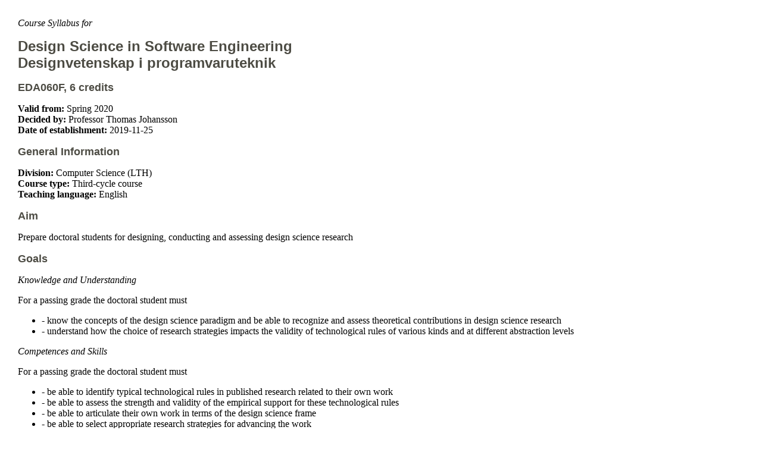

--- FILE ---
content_type: text/html; charset=UTF-8
request_url: https://fukurser.lth.se/fud/details/?code=EDA060F&validFrom=20201&simple=1&lang=en
body_size: 2079
content:
<?xml version="1.0" encoding="UTF-8"?>
<!DOCTYPE html PUBLIC "-//W3C//DTD XHTML 1.0 Strict//EN" "http://www.w3.org/TR/xhtml1/DTD/xhtml1-strict.dtd">
<html xmlns="http://www.w3.org/1999/xhtml" xmlns="http://www.w3.org/1999/xhtml" xml:lang="en" lang="en" xml:lang="en">
  <head>
    <meta charset="UTF-8" />
    <meta http-equiv="content-type" content="text/html; charset=utf-8" />
    <meta http-equiv="content-language" content="en" />
    <meta name="viewport" content="width=device-width" />
    <meta name="generator" content="common\Page $Id: Page.php,v 1.155 2014/02/14 10:28:36 christian Exp $" />
    <meta name="description" content="Details for the Course Design Science in Software Engineering" />
    <meta name="keywords" content="eda060f,design science in software engineering" />
    <title>EDA060F Design Science in Software Engineering 6 c</title>
    <link rel="shortcut icon" type="image/vnd.microsoft.icon" href="/lumall/images/favicons/favicon.ico" />
    <link rel="apple-touch-icon" href="/lumall/images/favicons/apple-touch-icon.png" />
    <link rel="apple-touch-icon-precomposed" href="/lumall/images/favicons/apple-touch-icon-precomposed.png" />
    <link rel="apple-touch-icon-precomposed" sizes="72x72" href="/lumall/images/favicons/apple-touch-icon-72x72-precomposed.png" />
    <link rel="apple-touch-icon-precomposed" sizes="114x114" href="/lumall/images/favicons/apple-touch-icon-114x114-precomposed.png" />
    <link rel="stylesheet" type="text/css" media="all" href="/fud/style/tableless_renderer.css" />
    <link rel="stylesheet" type="text/css" media="all" href="/fud/style/simple.css" />
  </head>
  <body class="simple">
    <span>
      <em class="simple">Course Syllabus for</em>
      <h1 class="simple">Design Science in Software Engineering<br />
Designvetenskap i programvaruteknik</h1>
      <h2 class="simple">EDA060F, 6 credits</h2>
      <p class="simple"><strong class="simple">Valid from:</strong> Spring 2020<br /><strong class="simple">Decided by:</strong> Professor Thomas Johansson<br /><strong class="simple">Date of establishment:</strong> 2019-11-25</p>
      <h2 id="general" class="simple">General Information</h2>
      <p class="simple"><strong class="simple">Division:</strong> Computer Science (LTH)<br /><strong class="simple">Course type:</strong> Third-cycle course<br /><strong class="simple">Teaching language:</strong> English</p>
      <h2 id="aim" class="simple">Aim</h2>
      <p class="simple">Prepare doctoral students for designing, conducting and assessing design science research</p>
      <h2 id="lg" class="simple">Goals</h2>
      <p class="simple">
        <em class="simple">Knowledge and Understanding</em>
      </p>
      <p class="simple">For a passing grade the doctoral student must</p>
      <ul class="simple">
        <li class="simple">- know the concepts of the design science paradigm and be able to recognize and assess theoretical contributions in design science research</li>
        <li class="simple">- understand how the choice of research strategies impacts the validity of technological rules of various kinds and at different abstraction levels</li>
      </ul>
      <p class="simple">
        <em class="simple">Competences and Skills</em>
      </p>
      <p class="simple">For a passing grade the doctoral student must</p>
      <ul class="simple">
        <li class="simple">- be able to identify typical technological rules in published research related to their own work</li>
        <li class="simple">- be able to assess the strength and validity of the empirical support for these technological rules</li>
        <li class="simple">- be able to articulate their own work in terms of the design science frame</li>
        <li class="simple">- be able to select appropriate research strategies for advancing the work</li>
      </ul>
      <p class="simple">
        <em class="simple">Judgement and Approach</em>
      </p>
      <p class="simple">For a passing grade the doctoral student must</p>
      <ul class="simple">
        <li class="simple">- be able to give and take feedback in a constructive manner that is likely to lead to development</li>
        <li class="simple">- be able to interact in discussions about research philosophy, research paradigms and research methodology</li>
      </ul>
      <h2 id="contents" class="simple">Course Contents</h2>
      <p class="simple">The course includes components such as introduction to research philosophy, comparison of different research paradigms, theory building and validation in the design sciences, an overview of empirical research methods common in design science research such as case studies, action research, and experiments.</p>
      <h2 id="literature" class="simple">Course Literature</h2>
      <p class="simple">Lecture material, papers, and assignments are distributed via the website.</p>
      <h2 id="eduforms" class="simple">Instruction Details</h2>
      <p class="simple"><strong class="simple">Types of instruction:</strong> Seminars, exercises</p>
      <h2 id="examforms" class="simple">Examination Details</h2>
      <p class="simple"><strong class="simple">Examination formats:</strong> Written assignments, seminars given by participants.
Compulsory attendance at seminar occasions<br /><strong class="simple">Grading scale:</strong> Failed, pass<br /><strong class="simple">Examiner:</strong> </p>
      <h2 id="admission" class="simple">Admission Details</h2>
      <p class="simple"><strong class="simple">Admission requirements:</strong> The student must be admitted to postgraduate education in Computer Science or a related subject.</p>
      <h2 id="courseoccasion" class="simple">Course Occasion Information</h2>
      <p class="simple"></p>
      <h2 id="contact" class="simple">Contact and Other Information</h2>
      <p class="simple"><strong class="simple">Course coordinators:</strong> <br /><ul class="simple">
  <li class="simple">Emelie Engström <tt><a href="mailto:emelie.engstrom@cs.lth.se">&lt;emelie.engstrom@cs.lth.se&gt;</a></tt></li>
  <li class="simple">Per Runeson <tt><a href="mailto:per.runeson@cs.lth.se">&lt;per.runeson@cs.lth.se&gt;</a></tt></li>
</ul>
</p>
    </span>
    <hr class="simple" />
    <p class="simple">
      <a href="?code=EDA060F&amp;validFrom=20201&amp;simple=0&amp;lang=en" class="simple">Complete view</a>
    </p>
    <span></span>
    <span class="simple"></span>
  </body>
</html>


--- FILE ---
content_type: text/css
request_url: https://fukurser.lth.se/fud/style/simple.css
body_size: 449
content:
/**
 * Simple css for courses.
 *
 * Borrowed from NewCoursePlanView::css() in module kursplaner.
 *
 * $Id: simple.css,v 1.5 2013/01/28 12:02:36 christian Exp $
 */

.simple {
    font-family: times, sans-serif;
}

body.simple {
    margin: auto;
    margin: 30px;
}

h1.simple {
    font-family: Arial, Verdana, Geneva, Helvetica, sans-serif;
    font-size: 150%;
    font-weight: bold;
    color: rgb(77,76,68);
}

h2.simple {
    font-family: Arial, Verdana, Geneva, Helvetica, sans-serif;
    font-size: 114%;
    font-weight: bold;
    color: rgb(77,76,68) !important;
    background-color: white !important;
}

em.simple {
    font-style: italic !important;
}

.simple a:link {
    text-decoration: underline !important;
}

.simple a {
    text-decoration: none !important;
    color: inherit !important;
}

.small {
    font-size: 80%;
}

.bold {
    font-weight: bold;
}

.italic {
    font-style: italic;
}

@media print {
    html {
        font-size: 10pt;
    }
    a {
        text-decoration: none;
        color: #000;
    }

}
